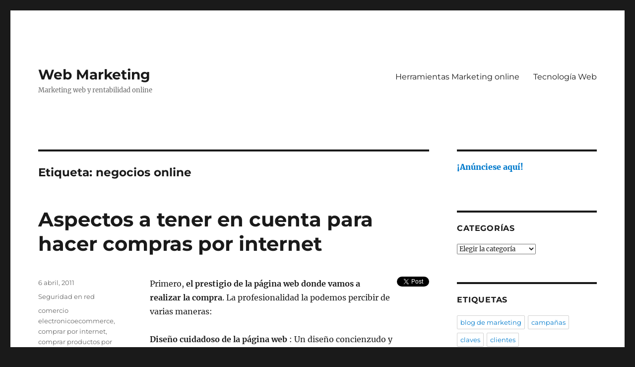

--- FILE ---
content_type: text/html; charset=UTF-8
request_url: https://wmk.es/tag/negocios-online/
body_size: 10847
content:
<!DOCTYPE html>
<html lang="es" class="no-js">
<head>
	<meta charset="UTF-8">
	<meta name="viewport" content="width=device-width, initial-scale=1.0">
	<link rel="profile" href="https://gmpg.org/xfn/11">
		<script>
(function(html){html.className = html.className.replace(/\bno-js\b/,'js')})(document.documentElement);
//# sourceURL=twentysixteen_javascript_detection
</script>
<title>negocios online &#8211; Web Marketing</title>
<meta name='robots' content='max-image-preview:large' />
<link rel="alternate" type="application/rss+xml" title="Web Marketing &raquo; Feed" href="https://wmk.es/feed/" />
<link rel="alternate" type="application/rss+xml" title="Web Marketing &raquo; Feed de los comentarios" href="https://wmk.es/comments/feed/" />
<link rel="alternate" type="application/rss+xml" title="Web Marketing &raquo; Etiqueta negocios online del feed" href="https://wmk.es/tag/negocios-online/feed/" />
<style id='wp-img-auto-sizes-contain-inline-css'>
img:is([sizes=auto i],[sizes^="auto," i]){contain-intrinsic-size:3000px 1500px}
/*# sourceURL=wp-img-auto-sizes-contain-inline-css */
</style>
<style id='wp-emoji-styles-inline-css'>

	img.wp-smiley, img.emoji {
		display: inline !important;
		border: none !important;
		box-shadow: none !important;
		height: 1em !important;
		width: 1em !important;
		margin: 0 0.07em !important;
		vertical-align: -0.1em !important;
		background: none !important;
		padding: 0 !important;
	}
/*# sourceURL=wp-emoji-styles-inline-css */
</style>
<style id='wp-block-library-inline-css'>
:root{--wp-block-synced-color:#7a00df;--wp-block-synced-color--rgb:122,0,223;--wp-bound-block-color:var(--wp-block-synced-color);--wp-editor-canvas-background:#ddd;--wp-admin-theme-color:#007cba;--wp-admin-theme-color--rgb:0,124,186;--wp-admin-theme-color-darker-10:#006ba1;--wp-admin-theme-color-darker-10--rgb:0,107,160.5;--wp-admin-theme-color-darker-20:#005a87;--wp-admin-theme-color-darker-20--rgb:0,90,135;--wp-admin-border-width-focus:2px}@media (min-resolution:192dpi){:root{--wp-admin-border-width-focus:1.5px}}.wp-element-button{cursor:pointer}:root .has-very-light-gray-background-color{background-color:#eee}:root .has-very-dark-gray-background-color{background-color:#313131}:root .has-very-light-gray-color{color:#eee}:root .has-very-dark-gray-color{color:#313131}:root .has-vivid-green-cyan-to-vivid-cyan-blue-gradient-background{background:linear-gradient(135deg,#00d084,#0693e3)}:root .has-purple-crush-gradient-background{background:linear-gradient(135deg,#34e2e4,#4721fb 50%,#ab1dfe)}:root .has-hazy-dawn-gradient-background{background:linear-gradient(135deg,#faaca8,#dad0ec)}:root .has-subdued-olive-gradient-background{background:linear-gradient(135deg,#fafae1,#67a671)}:root .has-atomic-cream-gradient-background{background:linear-gradient(135deg,#fdd79a,#004a59)}:root .has-nightshade-gradient-background{background:linear-gradient(135deg,#330968,#31cdcf)}:root .has-midnight-gradient-background{background:linear-gradient(135deg,#020381,#2874fc)}:root{--wp--preset--font-size--normal:16px;--wp--preset--font-size--huge:42px}.has-regular-font-size{font-size:1em}.has-larger-font-size{font-size:2.625em}.has-normal-font-size{font-size:var(--wp--preset--font-size--normal)}.has-huge-font-size{font-size:var(--wp--preset--font-size--huge)}.has-text-align-center{text-align:center}.has-text-align-left{text-align:left}.has-text-align-right{text-align:right}.has-fit-text{white-space:nowrap!important}#end-resizable-editor-section{display:none}.aligncenter{clear:both}.items-justified-left{justify-content:flex-start}.items-justified-center{justify-content:center}.items-justified-right{justify-content:flex-end}.items-justified-space-between{justify-content:space-between}.screen-reader-text{border:0;clip-path:inset(50%);height:1px;margin:-1px;overflow:hidden;padding:0;position:absolute;width:1px;word-wrap:normal!important}.screen-reader-text:focus{background-color:#ddd;clip-path:none;color:#444;display:block;font-size:1em;height:auto;left:5px;line-height:normal;padding:15px 23px 14px;text-decoration:none;top:5px;width:auto;z-index:100000}html :where(.has-border-color){border-style:solid}html :where([style*=border-top-color]){border-top-style:solid}html :where([style*=border-right-color]){border-right-style:solid}html :where([style*=border-bottom-color]){border-bottom-style:solid}html :where([style*=border-left-color]){border-left-style:solid}html :where([style*=border-width]){border-style:solid}html :where([style*=border-top-width]){border-top-style:solid}html :where([style*=border-right-width]){border-right-style:solid}html :where([style*=border-bottom-width]){border-bottom-style:solid}html :where([style*=border-left-width]){border-left-style:solid}html :where(img[class*=wp-image-]){height:auto;max-width:100%}:where(figure){margin:0 0 1em}html :where(.is-position-sticky){--wp-admin--admin-bar--position-offset:var(--wp-admin--admin-bar--height,0px)}@media screen and (max-width:600px){html :where(.is-position-sticky){--wp-admin--admin-bar--position-offset:0px}}

/*# sourceURL=wp-block-library-inline-css */
</style><style id='global-styles-inline-css'>
:root{--wp--preset--aspect-ratio--square: 1;--wp--preset--aspect-ratio--4-3: 4/3;--wp--preset--aspect-ratio--3-4: 3/4;--wp--preset--aspect-ratio--3-2: 3/2;--wp--preset--aspect-ratio--2-3: 2/3;--wp--preset--aspect-ratio--16-9: 16/9;--wp--preset--aspect-ratio--9-16: 9/16;--wp--preset--color--black: #000000;--wp--preset--color--cyan-bluish-gray: #abb8c3;--wp--preset--color--white: #fff;--wp--preset--color--pale-pink: #f78da7;--wp--preset--color--vivid-red: #cf2e2e;--wp--preset--color--luminous-vivid-orange: #ff6900;--wp--preset--color--luminous-vivid-amber: #fcb900;--wp--preset--color--light-green-cyan: #7bdcb5;--wp--preset--color--vivid-green-cyan: #00d084;--wp--preset--color--pale-cyan-blue: #8ed1fc;--wp--preset--color--vivid-cyan-blue: #0693e3;--wp--preset--color--vivid-purple: #9b51e0;--wp--preset--color--dark-gray: #1a1a1a;--wp--preset--color--medium-gray: #686868;--wp--preset--color--light-gray: #e5e5e5;--wp--preset--color--blue-gray: #4d545c;--wp--preset--color--bright-blue: #007acc;--wp--preset--color--light-blue: #9adffd;--wp--preset--color--dark-brown: #402b30;--wp--preset--color--medium-brown: #774e24;--wp--preset--color--dark-red: #640c1f;--wp--preset--color--bright-red: #ff675f;--wp--preset--color--yellow: #ffef8e;--wp--preset--gradient--vivid-cyan-blue-to-vivid-purple: linear-gradient(135deg,rgb(6,147,227) 0%,rgb(155,81,224) 100%);--wp--preset--gradient--light-green-cyan-to-vivid-green-cyan: linear-gradient(135deg,rgb(122,220,180) 0%,rgb(0,208,130) 100%);--wp--preset--gradient--luminous-vivid-amber-to-luminous-vivid-orange: linear-gradient(135deg,rgb(252,185,0) 0%,rgb(255,105,0) 100%);--wp--preset--gradient--luminous-vivid-orange-to-vivid-red: linear-gradient(135deg,rgb(255,105,0) 0%,rgb(207,46,46) 100%);--wp--preset--gradient--very-light-gray-to-cyan-bluish-gray: linear-gradient(135deg,rgb(238,238,238) 0%,rgb(169,184,195) 100%);--wp--preset--gradient--cool-to-warm-spectrum: linear-gradient(135deg,rgb(74,234,220) 0%,rgb(151,120,209) 20%,rgb(207,42,186) 40%,rgb(238,44,130) 60%,rgb(251,105,98) 80%,rgb(254,248,76) 100%);--wp--preset--gradient--blush-light-purple: linear-gradient(135deg,rgb(255,206,236) 0%,rgb(152,150,240) 100%);--wp--preset--gradient--blush-bordeaux: linear-gradient(135deg,rgb(254,205,165) 0%,rgb(254,45,45) 50%,rgb(107,0,62) 100%);--wp--preset--gradient--luminous-dusk: linear-gradient(135deg,rgb(255,203,112) 0%,rgb(199,81,192) 50%,rgb(65,88,208) 100%);--wp--preset--gradient--pale-ocean: linear-gradient(135deg,rgb(255,245,203) 0%,rgb(182,227,212) 50%,rgb(51,167,181) 100%);--wp--preset--gradient--electric-grass: linear-gradient(135deg,rgb(202,248,128) 0%,rgb(113,206,126) 100%);--wp--preset--gradient--midnight: linear-gradient(135deg,rgb(2,3,129) 0%,rgb(40,116,252) 100%);--wp--preset--font-size--small: 13px;--wp--preset--font-size--medium: 20px;--wp--preset--font-size--large: 36px;--wp--preset--font-size--x-large: 42px;--wp--preset--spacing--20: 0.44rem;--wp--preset--spacing--30: 0.67rem;--wp--preset--spacing--40: 1rem;--wp--preset--spacing--50: 1.5rem;--wp--preset--spacing--60: 2.25rem;--wp--preset--spacing--70: 3.38rem;--wp--preset--spacing--80: 5.06rem;--wp--preset--shadow--natural: 6px 6px 9px rgba(0, 0, 0, 0.2);--wp--preset--shadow--deep: 12px 12px 50px rgba(0, 0, 0, 0.4);--wp--preset--shadow--sharp: 6px 6px 0px rgba(0, 0, 0, 0.2);--wp--preset--shadow--outlined: 6px 6px 0px -3px rgb(255, 255, 255), 6px 6px rgb(0, 0, 0);--wp--preset--shadow--crisp: 6px 6px 0px rgb(0, 0, 0);}:where(.is-layout-flex){gap: 0.5em;}:where(.is-layout-grid){gap: 0.5em;}body .is-layout-flex{display: flex;}.is-layout-flex{flex-wrap: wrap;align-items: center;}.is-layout-flex > :is(*, div){margin: 0;}body .is-layout-grid{display: grid;}.is-layout-grid > :is(*, div){margin: 0;}:where(.wp-block-columns.is-layout-flex){gap: 2em;}:where(.wp-block-columns.is-layout-grid){gap: 2em;}:where(.wp-block-post-template.is-layout-flex){gap: 1.25em;}:where(.wp-block-post-template.is-layout-grid){gap: 1.25em;}.has-black-color{color: var(--wp--preset--color--black) !important;}.has-cyan-bluish-gray-color{color: var(--wp--preset--color--cyan-bluish-gray) !important;}.has-white-color{color: var(--wp--preset--color--white) !important;}.has-pale-pink-color{color: var(--wp--preset--color--pale-pink) !important;}.has-vivid-red-color{color: var(--wp--preset--color--vivid-red) !important;}.has-luminous-vivid-orange-color{color: var(--wp--preset--color--luminous-vivid-orange) !important;}.has-luminous-vivid-amber-color{color: var(--wp--preset--color--luminous-vivid-amber) !important;}.has-light-green-cyan-color{color: var(--wp--preset--color--light-green-cyan) !important;}.has-vivid-green-cyan-color{color: var(--wp--preset--color--vivid-green-cyan) !important;}.has-pale-cyan-blue-color{color: var(--wp--preset--color--pale-cyan-blue) !important;}.has-vivid-cyan-blue-color{color: var(--wp--preset--color--vivid-cyan-blue) !important;}.has-vivid-purple-color{color: var(--wp--preset--color--vivid-purple) !important;}.has-black-background-color{background-color: var(--wp--preset--color--black) !important;}.has-cyan-bluish-gray-background-color{background-color: var(--wp--preset--color--cyan-bluish-gray) !important;}.has-white-background-color{background-color: var(--wp--preset--color--white) !important;}.has-pale-pink-background-color{background-color: var(--wp--preset--color--pale-pink) !important;}.has-vivid-red-background-color{background-color: var(--wp--preset--color--vivid-red) !important;}.has-luminous-vivid-orange-background-color{background-color: var(--wp--preset--color--luminous-vivid-orange) !important;}.has-luminous-vivid-amber-background-color{background-color: var(--wp--preset--color--luminous-vivid-amber) !important;}.has-light-green-cyan-background-color{background-color: var(--wp--preset--color--light-green-cyan) !important;}.has-vivid-green-cyan-background-color{background-color: var(--wp--preset--color--vivid-green-cyan) !important;}.has-pale-cyan-blue-background-color{background-color: var(--wp--preset--color--pale-cyan-blue) !important;}.has-vivid-cyan-blue-background-color{background-color: var(--wp--preset--color--vivid-cyan-blue) !important;}.has-vivid-purple-background-color{background-color: var(--wp--preset--color--vivid-purple) !important;}.has-black-border-color{border-color: var(--wp--preset--color--black) !important;}.has-cyan-bluish-gray-border-color{border-color: var(--wp--preset--color--cyan-bluish-gray) !important;}.has-white-border-color{border-color: var(--wp--preset--color--white) !important;}.has-pale-pink-border-color{border-color: var(--wp--preset--color--pale-pink) !important;}.has-vivid-red-border-color{border-color: var(--wp--preset--color--vivid-red) !important;}.has-luminous-vivid-orange-border-color{border-color: var(--wp--preset--color--luminous-vivid-orange) !important;}.has-luminous-vivid-amber-border-color{border-color: var(--wp--preset--color--luminous-vivid-amber) !important;}.has-light-green-cyan-border-color{border-color: var(--wp--preset--color--light-green-cyan) !important;}.has-vivid-green-cyan-border-color{border-color: var(--wp--preset--color--vivid-green-cyan) !important;}.has-pale-cyan-blue-border-color{border-color: var(--wp--preset--color--pale-cyan-blue) !important;}.has-vivid-cyan-blue-border-color{border-color: var(--wp--preset--color--vivid-cyan-blue) !important;}.has-vivid-purple-border-color{border-color: var(--wp--preset--color--vivid-purple) !important;}.has-vivid-cyan-blue-to-vivid-purple-gradient-background{background: var(--wp--preset--gradient--vivid-cyan-blue-to-vivid-purple) !important;}.has-light-green-cyan-to-vivid-green-cyan-gradient-background{background: var(--wp--preset--gradient--light-green-cyan-to-vivid-green-cyan) !important;}.has-luminous-vivid-amber-to-luminous-vivid-orange-gradient-background{background: var(--wp--preset--gradient--luminous-vivid-amber-to-luminous-vivid-orange) !important;}.has-luminous-vivid-orange-to-vivid-red-gradient-background{background: var(--wp--preset--gradient--luminous-vivid-orange-to-vivid-red) !important;}.has-very-light-gray-to-cyan-bluish-gray-gradient-background{background: var(--wp--preset--gradient--very-light-gray-to-cyan-bluish-gray) !important;}.has-cool-to-warm-spectrum-gradient-background{background: var(--wp--preset--gradient--cool-to-warm-spectrum) !important;}.has-blush-light-purple-gradient-background{background: var(--wp--preset--gradient--blush-light-purple) !important;}.has-blush-bordeaux-gradient-background{background: var(--wp--preset--gradient--blush-bordeaux) !important;}.has-luminous-dusk-gradient-background{background: var(--wp--preset--gradient--luminous-dusk) !important;}.has-pale-ocean-gradient-background{background: var(--wp--preset--gradient--pale-ocean) !important;}.has-electric-grass-gradient-background{background: var(--wp--preset--gradient--electric-grass) !important;}.has-midnight-gradient-background{background: var(--wp--preset--gradient--midnight) !important;}.has-small-font-size{font-size: var(--wp--preset--font-size--small) !important;}.has-medium-font-size{font-size: var(--wp--preset--font-size--medium) !important;}.has-large-font-size{font-size: var(--wp--preset--font-size--large) !important;}.has-x-large-font-size{font-size: var(--wp--preset--font-size--x-large) !important;}
/*# sourceURL=global-styles-inline-css */
</style>

<style id='classic-theme-styles-inline-css'>
/*! This file is auto-generated */
.wp-block-button__link{color:#fff;background-color:#32373c;border-radius:9999px;box-shadow:none;text-decoration:none;padding:calc(.667em + 2px) calc(1.333em + 2px);font-size:1.125em}.wp-block-file__button{background:#32373c;color:#fff;text-decoration:none}
/*# sourceURL=/wp-includes/css/classic-themes.min.css */
</style>
<link rel='stylesheet' id='twentysixteen-fonts-css' href='https://wmk.es/wp-content/themes/twentysixteen/fonts/merriweather-plus-montserrat-plus-inconsolata.css?ver=20230328' media='all' />
<link rel='stylesheet' id='genericons-css' href='https://wmk.es/wp-content/themes/twentysixteen/genericons/genericons.css?ver=20251101' media='all' />
<link rel='stylesheet' id='twentysixteen-style-css' href='https://wmk.es/wp-content/themes/twentysixteen/style.css?ver=20251202' media='all' />
<link rel='stylesheet' id='twentysixteen-block-style-css' href='https://wmk.es/wp-content/themes/twentysixteen/css/blocks.css?ver=20240817' media='all' />
<script src="https://wmk.es/wp-includes/js/jquery/jquery.min.js?ver=3.7.1" id="jquery-core-js"></script>
<script src="https://wmk.es/wp-includes/js/jquery/jquery-migrate.min.js?ver=3.4.1" id="jquery-migrate-js"></script>
<script id="twentysixteen-script-js-extra">
var screenReaderText = {"expand":"expande el men\u00fa inferior","collapse":"plegar men\u00fa inferior"};
//# sourceURL=twentysixteen-script-js-extra
</script>
<script src="https://wmk.es/wp-content/themes/twentysixteen/js/functions.js?ver=20230629" id="twentysixteen-script-js" defer data-wp-strategy="defer"></script>
<link rel="https://api.w.org/" href="https://wmk.es/wp-json/" /><link rel="alternate" title="JSON" type="application/json" href="https://wmk.es/wp-json/wp/v2/tags/216" /><link rel="EditURI" type="application/rsd+xml" title="RSD" href="https://wmk.es/xmlrpc.php?rsd" />
<meta name="generator" content="WordPress 6.9" />
<script>
jQuery(document).ready(function(){
jQuery("html").attr("xmlns:og","http://opengraphprotocol.org/schema/");
});
</script>
			<meta property="og:type" content="blog" />
		<meta property="og:site_name" content="Web Marketing" />
		<meta property='og:url' content="https://wmk.es" />
			</head>

<body class="archive tag tag-negocios-online tag-216 wp-embed-responsive wp-theme-twentysixteen hfeed">
<div id="page" class="site">
	<div class="site-inner">
		<a class="skip-link screen-reader-text" href="#content">
			Ir al contenido		</a>

		<header id="masthead" class="site-header">
			<div class="site-header-main">
				<div class="site-branding">
											<p class="site-title"><a href="https://wmk.es/" rel="home" >Web Marketing</a></p>
												<p class="site-description">Marketing web y rentabilidad online</p>
									</div><!-- .site-branding -->

									<button id="menu-toggle" class="menu-toggle">Menú</button>

					<div id="site-header-menu" class="site-header-menu">
													<nav id="site-navigation" class="main-navigation" aria-label="Menú Primario">
								<div class="menu-marketing-viral-4-container"><ul id="menu-marketing-viral-4" class="primary-menu"><li id="menu-item-1533" class="menu-item menu-item-type-post_type menu-item-object-page menu-item-1533"><a href="https://wmk.es/herramientas-marketing-online/">Herramientas Marketing online</a></li>
<li id="menu-item-1532" class="menu-item menu-item-type-post_type menu-item-object-page menu-item-1532"><a href="https://wmk.es/nuevas-tecnologias-web/">Tecnología Web</a></li>
</ul></div>							</nav><!-- .main-navigation -->
						
											</div><!-- .site-header-menu -->
							</div><!-- .site-header-main -->

					</header><!-- .site-header -->

		<div id="content" class="site-content">

	<div id="primary" class="content-area">
		<main id="main" class="site-main">

		
			<header class="page-header">
				<h1 class="page-title">Etiqueta: <span>negocios online</span></h1>			</header><!-- .page-header -->

			
<article id="post-476" class="post-476 post type-post status-publish format-standard hentry category-seguridad-en-red tag-comercio-electronicoecommerce tag-comprar-por-internet tag-comprar-productos-por-internet tag-comprar-servicios-por-internet tag-formas-de-pago tag-garantias tag-negocios-online tag-paypal tag-tarjeta-de-credito tag-tiendas-online tag-tiendas-virtuales tag-web-de-tiendas-online tag-webs-de-negocios-online">
	<header class="entry-header">
		
		<h2 class="entry-title"><a href="https://wmk.es/aspectos-a-tener-en-cuenta-para-hacer-compras-en-lnea/" rel="bookmark">Aspectos a tener en cuenta para hacer compras por internet</a></h2>	</header><!-- .entry-header -->

	
	
	<div class="entry-content">
		<div style="float: right; margin-left: 10px;"><a href="https://twitter.com/share" class="twitter-share-button" data-via="wmkes" data-hashtags="comercio+electronicoecommerce,comprar+por+internet,comprar+productos+por+internet,comprar+servicios+por+internet,formas+de+pago,garant%C3%ADas,negocios+online,paypal,tarjeta+de+credito,tiendas+online,tiendas+virtuales,web+de+tiendas+online,webs+de+negocios+online" data-count="vertical" data-url="https://wmk.es/aspectos-a-tener-en-cuenta-para-hacer-compras-en-lnea/">Tweet</a></div>
<p>Primero, <strong>el prestigio de la página web donde vamos a realizar la compra</strong>. La profesionalidad la podemos percibir de varias maneras:</p>
<p><strong>Diseño cuidadoso de la página web </strong>: Un diseño concienzudo y realizado por especialistas denota que al menos ha existido una inversión para ofrecer una imagen atractiva.</p>
<p><strong>Información de contacto:</strong> ¿Es una marca reconocida? ¿Hay teléfono de atención al cliente? ¿Cuenta con dirección física real de la empresa? Es primordial poder <strong>saber a la empresa que estamos comprando</strong>. Adicionalmente obliga a incluir esta información en todas las webs de comercio en línea.</p>
<p><strong>Modo de pago seguro</strong></p>
<p>No siempre hace falta abonar el precio con la tarjeta de crédito. Adicionalmente hay diversos métodos de pago como las transferencias bancarias, pagos a través del móvil, Paypal, Alertpay, etc.</p>
<p>Cada tienda online presenta los que estima convenientes. Ahora nos centraremos en los <strong>pagos con tarjeta de crédito</strong> porque es el procedimiento donde damos información más exclusiva y por tanto nos causa más desconfianza.</p>
<p>Si hace falta introducir información personal y el número de la tarjeta de crédito es necesario asegurarnos de que la compra será totalmente segura.</p>
<p style="text-align: center;"><a href="https://wmk.es/wp-content/uploads/2011/04/comprar-por-inernet.jpg"><img fetchpriority="high" decoding="async" class="aligncenter size-medium wp-image-478" title="comprar por internet" src="https://wmk.es/wp-content/uploads/2011/04/comprar-por-inernet-300x237.jpg" alt="" width="300" height="237" srcset="https://wmk.es/wp-content/uploads/2011/04/comprar-por-inernet-300x237.jpg 300w, https://wmk.es/wp-content/uploads/2011/04/comprar-por-inernet.jpg 480w" sizes="(max-width: 300px) 85vw, 300px" /></a></p>
<p>La dirección del link al sitio inicia por &#8216;HTTPS&#8217;. Los enlaces a sitios por lo general comienzan con &#8216;HTTP&#8217; (p.e http//www.milbits.com/&#8217;). a diferencia de esto, las webs para efectuar pagos, que requieren ser más seguras, inician por &#8216;HTTPS&#8217; (viene de HTTP Secure) (p. e. https//www.compratodo.com/pago.php&#8217;).</p>
<p><strong>Certificación de seguridad.</strong> {En la parte derecha de la dirección web es posible ver un candado que aporta datos adicionales sobre la seguridad de la página donde estamos. La certificación muestra que una empresa de prestigio avala que el proveedor es confiable. Este certificado nos pone al tanto de su ubicación geográfica, cómo contactar, etc …y asegura que esa información es cierta.</p>
<p><strong>Garantías de la adquisición</strong></p>
<p>Además de los detalles computación de la adquisición, <a href="http://comprasvip.es/">Las webs de comercio electrónico</a> también nos tienen que brindar una <strong>garantía clara del objeto que estamos adquiriendo</strong>. En el sitio web está obligado a estar presente información sobre maneras de pago, plazos de entrega al cliente, garantías del producto o servicio y devoluciones.</p>
<p><strong>El riesgo siempre estará presente</strong></p>
<p>Hasta siendo con cautela tomando en cuenta todo lo que anteriormente describimos es imposible estar seguros al 100% de que no habrá  alguninconveniente. Pero esto es posible que ocurra en la red igual que puede ocurrir en cualquier otro comercio o incluso al extraer dinero de los cajeros.</p>
<p>Al menos, con las explicaciones que hemos comentado online con más confianza.</p>
	</div><!-- .entry-content -->

	<footer class="entry-footer">
		<span class="byline"><img alt='' src='https://secure.gravatar.com/avatar/2474a2f1c23675b2f9ef109974a5e4c980983f790ce837b491937e270cf0d30c?s=49&#038;d=mm&#038;r=g' srcset='https://secure.gravatar.com/avatar/2474a2f1c23675b2f9ef109974a5e4c980983f790ce837b491937e270cf0d30c?s=98&#038;d=mm&#038;r=g 2x' class='avatar avatar-49 photo' height='49' width='49' decoding='async'/><span class="screen-reader-text">Autor </span><span class="author vcard"><a class="url fn n" href="https://wmk.es/author/msmq/">WMK</a></span></span><span class="posted-on"><span class="screen-reader-text">Publicado el </span><a href="https://wmk.es/aspectos-a-tener-en-cuenta-para-hacer-compras-en-lnea/" rel="bookmark"><time class="entry-date published" datetime="2011-04-06T09:20:38+00:00">6 abril, 2011</time><time class="updated" datetime="2011-04-06T09:31:15+00:00">6 abril, 2011</time></a></span><span class="cat-links"><span class="screen-reader-text">Categorías </span><a href="https://wmk.es/category/seguridad-en-red/" rel="category tag">Seguridad en red</a></span><span class="tags-links"><span class="screen-reader-text">Etiquetas </span><a href="https://wmk.es/tag/comercio-electronicoecommerce/" rel="tag">comercio electronicoecommerce</a>, <a href="https://wmk.es/tag/comprar-por-internet/" rel="tag">comprar por internet</a>, <a href="https://wmk.es/tag/comprar-productos-por-internet/" rel="tag">comprar productos por internet</a>, <a href="https://wmk.es/tag/comprar-servicios-por-internet/" rel="tag">comprar servicios por internet</a>, <a href="https://wmk.es/tag/formas-de-pago/" rel="tag">formas de pago</a>, <a href="https://wmk.es/tag/garantias/" rel="tag">garantías</a>, <a href="https://wmk.es/tag/negocios-online/" rel="tag">negocios online</a>, <a href="https://wmk.es/tag/paypal/" rel="tag">paypal</a>, <a href="https://wmk.es/tag/tarjeta-de-credito/" rel="tag">tarjeta de credito</a>, <a href="https://wmk.es/tag/tiendas-online/" rel="tag">tiendas online</a>, <a href="https://wmk.es/tag/tiendas-virtuales/" rel="tag">tiendas virtuales</a>, <a href="https://wmk.es/tag/web-de-tiendas-online/" rel="tag">web de tiendas online</a>, <a href="https://wmk.es/tag/webs-de-negocios-online/" rel="tag">webs de negocios online</a></span><span class="comments-link"><a href="https://wmk.es/aspectos-a-tener-en-cuenta-para-hacer-compras-en-lnea/#respond">Deja un comentario<span class="screen-reader-text"> en Aspectos a tener en cuenta para hacer compras por internet</span></a></span>			</footer><!-- .entry-footer -->
</article><!-- #post-476 -->

		</main><!-- .site-main -->
	</div><!-- .content-area -->


	<aside id="secondary" class="sidebar widget-area">
		<section id="text-5" class="widget widget_text">			<div class="textwidget"><a href="http://www.torreblog.es/publicidad-permanente-en-los-blogs-y-webs-de-la-red" target="_blank" ><h3>¡Anúnciese aquí!</h3></a></div>
		</section><section id="categories-3" class="widget widget_categories"><h2 class="widget-title">Categorías</h2><form action="https://wmk.es" method="get"><label class="screen-reader-text" for="cat">Categorías</label><select  name='cat' id='cat' class='postform'>
	<option value='-1'>Elegir la categoría</option>
	<option class="level-0" value="258">Aviso legal</option>
	<option class="level-0" value="198">Blogs</option>
	<option class="level-0" value="27">Juegos y conectividad</option>
	<option class="level-0" value="47">Marcas</option>
	<option class="level-0" value="52">Marketing online</option>
	<option class="level-0" value="249">Marketing viral</option>
	<option class="level-0" value="35">Posicionamiento web</option>
	<option class="level-0" value="28">Redes sociales</option>
	<option class="level-0" value="29">Seguridad en red</option>
	<option class="level-0" value="1">Sin categoría</option>
	<option class="level-0" value="375">Tiendas online</option>
</select>
</form><script>
( ( dropdownId ) => {
	const dropdown = document.getElementById( dropdownId );
	function onSelectChange() {
		setTimeout( () => {
			if ( 'escape' === dropdown.dataset.lastkey ) {
				return;
			}
			if ( dropdown.value && parseInt( dropdown.value ) > 0 && dropdown instanceof HTMLSelectElement ) {
				dropdown.parentElement.submit();
			}
		}, 250 );
	}
	function onKeyUp( event ) {
		if ( 'Escape' === event.key ) {
			dropdown.dataset.lastkey = 'escape';
		} else {
			delete dropdown.dataset.lastkey;
		}
	}
	function onClick() {
		delete dropdown.dataset.lastkey;
	}
	dropdown.addEventListener( 'keyup', onKeyUp );
	dropdown.addEventListener( 'click', onClick );
	dropdown.addEventListener( 'change', onSelectChange );
})( "cat" );

//# sourceURL=WP_Widget_Categories%3A%3Awidget
</script>
</section><section id="tag_cloud-3" class="widget widget_tag_cloud"><h2 class="widget-title">Etiquetas</h2><nav aria-label="Etiquetas"><div class="tagcloud"><ul class='wp-tag-cloud' role='list'>
	<li><a href="https://wmk.es/tag/blog-de-marketing/" class="tag-cloud-link tag-link-85 tag-link-position-1" style="font-size: 1em;">blog de marketing</a></li>
	<li><a href="https://wmk.es/tag/campanas/" class="tag-cloud-link tag-link-323 tag-link-position-2" style="font-size: 1em;">campañas</a></li>
	<li><a href="https://wmk.es/tag/claves/" class="tag-cloud-link tag-link-374 tag-link-position-3" style="font-size: 1em;">claves</a></li>
	<li><a href="https://wmk.es/tag/clientes/" class="tag-cloud-link tag-link-292 tag-link-position-4" style="font-size: 1em;">clientes</a></li>
	<li><a href="https://wmk.es/tag/comercio-electronico/" class="tag-cloud-link tag-link-109 tag-link-position-5" style="font-size: 1em;">comercio electrónico</a></li>
	<li><a href="https://wmk.es/tag/community-manager/" class="tag-cloud-link tag-link-290 tag-link-position-6" style="font-size: 1em;">community manager</a></li>
	<li><a href="https://wmk.es/tag/comprar/" class="tag-cloud-link tag-link-347 tag-link-position-7" style="font-size: 1em;">comprar</a></li>
	<li><a href="https://wmk.es/tag/consejos/" class="tag-cloud-link tag-link-371 tag-link-position-8" style="font-size: 1em;">consejos</a></li>
	<li><a href="https://wmk.es/tag/empresas/" class="tag-cloud-link tag-link-276 tag-link-position-9" style="font-size: 1em;">empresas</a></li>
	<li><a href="https://wmk.es/tag/estrategia/" class="tag-cloud-link tag-link-306 tag-link-position-10" style="font-size: 1em;">estrategia</a></li>
	<li><a href="https://wmk.es/tag/estrategias/" class="tag-cloud-link tag-link-286 tag-link-position-11" style="font-size: 1em;">estrategias</a></li>
	<li><a href="https://wmk.es/tag/facebook/" class="tag-cloud-link tag-link-4 tag-link-position-12" style="font-size: 1em;">facebook</a></li>
	<li><a href="https://wmk.es/tag/google/" class="tag-cloud-link tag-link-33 tag-link-position-13" style="font-size: 1em;">Google</a></li>
	<li><a href="https://wmk.es/tag/google-chrome/" class="tag-cloud-link tag-link-45 tag-link-position-14" style="font-size: 1em;">Google Chrome</a></li>
	<li><a href="https://wmk.es/tag/importancia/" class="tag-cloud-link tag-link-297 tag-link-position-15" style="font-size: 1em;">importancia</a></li>
	<li><a href="https://wmk.es/tag/inertnet-y-redes-sociales/" class="tag-cloud-link tag-link-111 tag-link-position-16" style="font-size: 1em;">inertnet y redes sociales</a></li>
	<li><a href="https://wmk.es/tag/internet/" class="tag-cloud-link tag-link-176 tag-link-position-17" style="font-size: 1em;">internet</a></li>
	<li><a href="https://wmk.es/tag/internet-explorer/" class="tag-cloud-link tag-link-44 tag-link-position-18" style="font-size: 1em;">Internet Explorer</a></li>
	<li><a href="https://wmk.es/tag/internet-movil/" class="tag-cloud-link tag-link-66 tag-link-position-19" style="font-size: 1em;">internet móvil</a></li>
	<li><a href="https://wmk.es/tag/internet-y-comunicacion/" class="tag-cloud-link tag-link-88 tag-link-position-20" style="font-size: 1em;">internet y comunicación</a></li>
	<li><a href="https://wmk.es/tag/madrid/" class="tag-cloud-link tag-link-379 tag-link-position-21" style="font-size: 1em;">madrid</a></li>
	<li><a href="https://wmk.es/tag/marca-comercial/" class="tag-cloud-link tag-link-95 tag-link-position-22" style="font-size: 1em;">marca comercial</a></li>
	<li><a href="https://wmk.es/tag/marcas-2/" class="tag-cloud-link tag-link-145 tag-link-position-23" style="font-size: 1em;">marcas</a></li>
	<li><a href="https://wmk.es/tag/marcas-y-publicidad/" class="tag-cloud-link tag-link-160 tag-link-position-24" style="font-size: 1em;">Marcas y publicidad</a></li>
	<li><a href="https://wmk.es/tag/marketing/" class="tag-cloud-link tag-link-143 tag-link-position-25" style="font-size: 1em;">marketing</a></li>
	<li><a href="https://wmk.es/tag/marketing-online-2/" class="tag-cloud-link tag-link-53 tag-link-position-26" style="font-size: 1em;">marketing online</a></li>
	<li><a href="https://wmk.es/tag/mercado/" class="tag-cloud-link tag-link-283 tag-link-position-27" style="font-size: 1em;">mercado</a></li>
	<li><a href="https://wmk.es/tag/online/" class="tag-cloud-link tag-link-275 tag-link-position-28" style="font-size: 1em;">online</a></li>
	<li><a href="https://wmk.es/tag/polemica/" class="tag-cloud-link tag-link-398 tag-link-position-29" style="font-size: 1em;">polémica</a></li>
	<li><a href="https://wmk.es/tag/posicionamiento-en-buscadores/" class="tag-cloud-link tag-link-36 tag-link-position-30" style="font-size: 1em;">posicionamiento en buscadores</a></li>
	<li><a href="https://wmk.es/tag/posicionamiento-web/" class="tag-cloud-link tag-link-409 tag-link-position-31" style="font-size: 1em;">Posicionamiento web</a></li>
	<li><a href="https://wmk.es/tag/profesionales/" class="tag-cloud-link tag-link-331 tag-link-position-32" style="font-size: 1em;">profesionales</a></li>
	<li><a href="https://wmk.es/tag/promocionarse-en-internet/" class="tag-cloud-link tag-link-86 tag-link-position-33" style="font-size: 1em;">promocionarse en internet</a></li>
	<li><a href="https://wmk.es/tag/publicidad/" class="tag-cloud-link tag-link-317 tag-link-position-34" style="font-size: 1em;">publicidad</a></li>
	<li><a href="https://wmk.es/tag/publicidad-online/" class="tag-cloud-link tag-link-209 tag-link-position-35" style="font-size: 1em;">publicidad online</a></li>
	<li><a href="https://wmk.es/tag/pagina-web/" class="tag-cloud-link tag-link-31 tag-link-position-36" style="font-size: 1em;">página web</a></li>
	<li><a href="https://wmk.es/tag/redes-sociales/" class="tag-cloud-link tag-link-5 tag-link-position-37" style="font-size: 1em;">redes sociales</a></li>
	<li><a href="https://wmk.es/tag/resultados-de-busquedas/" class="tag-cloud-link tag-link-58 tag-link-position-38" style="font-size: 1em;">resultados de búsquedas</a></li>
	<li><a href="https://wmk.es/tag/ruido/" class="tag-cloud-link tag-link-397 tag-link-position-39" style="font-size: 1em;">ruido</a></li>
	<li><a href="https://wmk.es/tag/seo/" class="tag-cloud-link tag-link-98 tag-link-position-40" style="font-size: 1em;">SEO</a></li>
	<li><a href="https://wmk.es/tag/tiendas-online/" class="tag-cloud-link tag-link-211 tag-link-position-41" style="font-size: 1em;">tiendas online</a></li>
	<li><a href="https://wmk.es/tag/twitter/" class="tag-cloud-link tag-link-38 tag-link-position-42" style="font-size: 1em;">Twitter</a></li>
	<li><a href="https://wmk.es/tag/twitter-y-facebook/" class="tag-cloud-link tag-link-158 tag-link-position-43" style="font-size: 1em;">Twitter y Facebook</a></li>
	<li><a href="https://wmk.es/tag/video/" class="tag-cloud-link tag-link-393 tag-link-position-44" style="font-size: 1em;">video</a></li>
	<li><a href="https://wmk.es/tag/youtube/" class="tag-cloud-link tag-link-92 tag-link-position-45" style="font-size: 1em;">YouTube</a></li>
</ul>
</div>
</nav></section><section id="text-3" class="widget widget_text"><h2 class="widget-title">Síguenos en Twitter</h2>			<div class="textwidget"><script src="http://widgets.twimg.com/j/2/widget.js"></script>
<script>
new TWTR.Widget({
  version: 2,
  type: 'profile',
  rpp: 4,
  interval: 6000,
  width: 285,
  height: 250,
  theme: {
    shell: {
      background: '#751715',
      color: '#fff'
    },
    tweets: {
      background: '#ffffff',
      color: '#000000',
      links: '#751715'
    }
  },
  features: {
    scrollbar: false,
    loop: false,
    live: false,
    hashtags: true,
    timestamp: true,
    avatars: false,
    behavior: 'all'
  }
}).render().setUser('wmkes').start();
</script></div>
		</section>	</aside><!-- .sidebar .widget-area -->

		</div><!-- .site-content -->

		<footer id="colophon" class="site-footer">
							<nav class="main-navigation" aria-label="Menú principal del pié de página">
					<div class="menu-marketing-viral-4-container"><ul id="menu-marketing-viral-5" class="primary-menu"><li class="menu-item menu-item-type-post_type menu-item-object-page menu-item-1533"><a href="https://wmk.es/herramientas-marketing-online/">Herramientas Marketing online</a></li>
<li class="menu-item menu-item-type-post_type menu-item-object-page menu-item-1532"><a href="https://wmk.es/nuevas-tecnologias-web/">Tecnología Web</a></li>
</ul></div>				</nav><!-- .main-navigation -->
			
			
			<div class="site-info">
								<span class="site-title"><a href="https://wmk.es/" rel="home">Web Marketing</a></span>
				<a class="privacy-policy-link" href="https://wmk.es/aviso-legal/" rel="privacy-policy">Aviso legal</a><span role="separator" aria-hidden="true"></span>				<a href="https://es.wordpress.org/" class="imprint">
					Funciona gracias a WordPress				</a>
			</div><!-- .site-info -->
		</footer><!-- .site-footer -->
	</div><!-- .site-inner -->
</div><!-- .site -->

<script type="speculationrules">
{"prefetch":[{"source":"document","where":{"and":[{"href_matches":"/*"},{"not":{"href_matches":["/wp-*.php","/wp-admin/*","/wp-content/uploads/*","/wp-content/*","/wp-content/plugins/*","/wp-content/themes/twentysixteen/*","/*\\?(.+)"]}},{"not":{"selector_matches":"a[rel~=\"nofollow\"]"}},{"not":{"selector_matches":".no-prefetch, .no-prefetch a"}}]},"eagerness":"conservative"}]}
</script>
<script>!function(d,s,id){var js,fjs=d.getElementsByTagName(s)[0];if(!d.getElementById(id)){js=d.createElement(s);js.id=id;js.src="//platform.twitter.com/widgets.js";fjs.parentNode.insertBefore(js,fjs);}}(document,"script","twitter-wjs");</script><script id="wp-emoji-settings" type="application/json">
{"baseUrl":"https://s.w.org/images/core/emoji/17.0.2/72x72/","ext":".png","svgUrl":"https://s.w.org/images/core/emoji/17.0.2/svg/","svgExt":".svg","source":{"concatemoji":"https://wmk.es/wp-includes/js/wp-emoji-release.min.js?ver=6.9"}}
</script>
<script type="module">
/*! This file is auto-generated */
const a=JSON.parse(document.getElementById("wp-emoji-settings").textContent),o=(window._wpemojiSettings=a,"wpEmojiSettingsSupports"),s=["flag","emoji"];function i(e){try{var t={supportTests:e,timestamp:(new Date).valueOf()};sessionStorage.setItem(o,JSON.stringify(t))}catch(e){}}function c(e,t,n){e.clearRect(0,0,e.canvas.width,e.canvas.height),e.fillText(t,0,0);t=new Uint32Array(e.getImageData(0,0,e.canvas.width,e.canvas.height).data);e.clearRect(0,0,e.canvas.width,e.canvas.height),e.fillText(n,0,0);const a=new Uint32Array(e.getImageData(0,0,e.canvas.width,e.canvas.height).data);return t.every((e,t)=>e===a[t])}function p(e,t){e.clearRect(0,0,e.canvas.width,e.canvas.height),e.fillText(t,0,0);var n=e.getImageData(16,16,1,1);for(let e=0;e<n.data.length;e++)if(0!==n.data[e])return!1;return!0}function u(e,t,n,a){switch(t){case"flag":return n(e,"\ud83c\udff3\ufe0f\u200d\u26a7\ufe0f","\ud83c\udff3\ufe0f\u200b\u26a7\ufe0f")?!1:!n(e,"\ud83c\udde8\ud83c\uddf6","\ud83c\udde8\u200b\ud83c\uddf6")&&!n(e,"\ud83c\udff4\udb40\udc67\udb40\udc62\udb40\udc65\udb40\udc6e\udb40\udc67\udb40\udc7f","\ud83c\udff4\u200b\udb40\udc67\u200b\udb40\udc62\u200b\udb40\udc65\u200b\udb40\udc6e\u200b\udb40\udc67\u200b\udb40\udc7f");case"emoji":return!a(e,"\ud83e\u1fac8")}return!1}function f(e,t,n,a){let r;const o=(r="undefined"!=typeof WorkerGlobalScope&&self instanceof WorkerGlobalScope?new OffscreenCanvas(300,150):document.createElement("canvas")).getContext("2d",{willReadFrequently:!0}),s=(o.textBaseline="top",o.font="600 32px Arial",{});return e.forEach(e=>{s[e]=t(o,e,n,a)}),s}function r(e){var t=document.createElement("script");t.src=e,t.defer=!0,document.head.appendChild(t)}a.supports={everything:!0,everythingExceptFlag:!0},new Promise(t=>{let n=function(){try{var e=JSON.parse(sessionStorage.getItem(o));if("object"==typeof e&&"number"==typeof e.timestamp&&(new Date).valueOf()<e.timestamp+604800&&"object"==typeof e.supportTests)return e.supportTests}catch(e){}return null}();if(!n){if("undefined"!=typeof Worker&&"undefined"!=typeof OffscreenCanvas&&"undefined"!=typeof URL&&URL.createObjectURL&&"undefined"!=typeof Blob)try{var e="postMessage("+f.toString()+"("+[JSON.stringify(s),u.toString(),c.toString(),p.toString()].join(",")+"));",a=new Blob([e],{type:"text/javascript"});const r=new Worker(URL.createObjectURL(a),{name:"wpTestEmojiSupports"});return void(r.onmessage=e=>{i(n=e.data),r.terminate(),t(n)})}catch(e){}i(n=f(s,u,c,p))}t(n)}).then(e=>{for(const n in e)a.supports[n]=e[n],a.supports.everything=a.supports.everything&&a.supports[n],"flag"!==n&&(a.supports.everythingExceptFlag=a.supports.everythingExceptFlag&&a.supports[n]);var t;a.supports.everythingExceptFlag=a.supports.everythingExceptFlag&&!a.supports.flag,a.supports.everything||((t=a.source||{}).concatemoji?r(t.concatemoji):t.wpemoji&&t.twemoji&&(r(t.twemoji),r(t.wpemoji)))});
//# sourceURL=https://wmk.es/wp-includes/js/wp-emoji-loader.min.js
</script>
</body>
</html>
